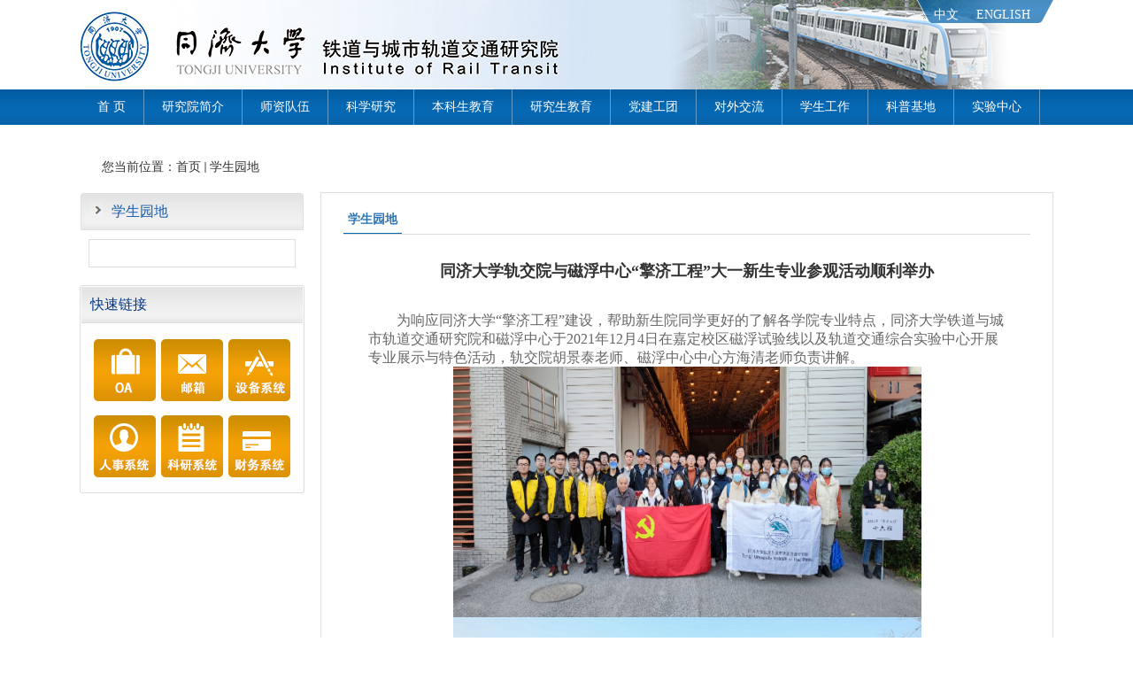

--- FILE ---
content_type: text/html
request_url: https://railway.tongji.edu.cn/a9/0b/c4588a239883/page.htm
body_size: 29635
content:
<!DOCTYPE html PUBLIC "-//W3C//DTD XHTML 1.0 Transitional//EN" "http://www.w3.org/TR/xhtml1/DTD/xhtml1-transitional.dtd">
<html xmlns="http://www.w3.org/1999/xhtml">
<meta http-equiv="Content-Type" content="text/html; charset=utf-8" />

<head><title>同济大学轨交院与磁浮中心“擎济工程”大一新生专业参观活动顺利举办</title><meta name="description" content="为响应同济大学“擎济工程”建设，帮助新生院同学更好的了解各学院专业特点，同济大学铁道与城市轨道交通研究院和磁浮中心于2021年12月4日在嘉定校区磁浮试验线以及轨道交通综合实验中心开展专业展示与特色活动，轨交院胡景泰老师、磁浮中心中心方海清老师负责讲解。在轨道交通综合实验中心试验线，胡老师给同学们介绍试验线的基本情况，讲解轮轨车辆的基本结构和运行方式。带领同学们登上试验车辆近距离直观地体验车辆运行，讲解车内部件如紧急制动阀等功能及使用情况。在介绍体验后，志愿者们带领同学们分组在画板上手绘《我心目中的轨道交通》。处于对轨道交通懵懂阶段的同学们，发散思维，大胆设想，从牵引动力、车辆结构和车身设计三方面提出别出心裁的见解：希望我国未来的轨道交通可以应用氢能等新能源形式，响应国家绿色交通、绿水青山的号召；同时可以取缔传统轮轨形式并应用全透明车身，对行驶速度和运行品质进行质的提升，同学们积极参与并展示绘画成果，现场氛围热烈有趣。在磁浮试验线，方老师给同学们讲解磁浮列车工作原理和结构特点以及发展现状及前景，带领同学们进入车内展示磁浮列车操作台。同学们对磁浮列车充满好奇，踊跃提问，方老师一一为其讲解" />

<link type="text/css" href="/_css/_system/system.css" rel="stylesheet"/>
<link type="text/css" href="/_upload/site/1/style/84/84.css" rel="stylesheet"/>
<link type="text/css" href="/_upload/site/00/99/153/style/131/131.css" rel="stylesheet"/>
<link type="text/css" href="/_js/_portletPlugs/sudyNavi/css/sudyNav.css" rel="stylesheet" />
<link type="text/css" href="/_js/_portletPlugs/simpleNews/css/simplenews.css" rel="stylesheet" />

<script language="javascript" src="/_js/jquery.min.js" sudy-wp-context="" sudy-wp-siteId="153"></script>
<script language="javascript" src="/_js/jquery.sudy.wp.visitcount.js"></script>
<script type="text/javascript" src="/_js/_portletPlugs/sudyNavi/jquery.sudyNav.js"></script>
<link href="/_upload/tpl/01/3e/318/template318/htmlRes/index.css" rel="stylesheet" type="text/css" /><link href="/_upload/tpl/01/3e/318/template318/htmlRes/pager.css" rel="stylesheet" type="text/css" /><link href="/_upload/tpl/01/3e/318/template318/htmlRes/tool.css" rel="stylesheet" type="text/css" />

  

 
    
</head>
<body>
    <form name="aspnetForm" method="post" action="show.aspx?info_lb=86&amp;flag=36&amp;info_id=839" id="aspnetForm">
<input type="hidden" name="__VIEWSTATE" id="__VIEWSTATE" value="/[base64]/aW5mb19sYj0xMDUmZmxhZz03MScgdGFyZ2V0PSdfYmxhbmsnPuWtpuenkeiuvue9rjwvYT48L2xpPjxsaT48YSBocmVmPSdjb250ZW50LmFzcHg/aW5mb19sYj03MiZmbGFnPTMyJyB0YXJnZXQ9J19ibGFuayc+5Y6G5Y+y5rK/6Z2pPC9hPjwvbGk+PGxpPjxhIGhyZWY9J25ld3MuYXNweD9pbmZvX2xiPTEzMiZmbGFnPTEzMicgdGFyZ2V0PSdfYmxhbmsnPuWOhuS7u+mihuWvvDwvYT48L2xpPjxsaT48YSBocmVmPSduZXdzLmFzcHg/aW5mb19sYj0xMzMmZmxhZz0zMicgdGFyZ2V0PSdfYmxhbmsnPuiBlOezu+S/oeaBrzwvYT48L2xpPjwvdWw+PC9saT48bGk+PGEgIGhyZWY9InBpY3RydWUuYXNweD9pbmZvX2xiPTc1JmZsYWc9MzMiPuW4iOi1hOmYn+S8jTwvYT48dWwgc3R5bGU9J2Rpc3BsYXk6bm9uZTsnPjxsaT48YSBocmVmPSdwaWN0cnVlLmFzcHg/aW5mb19sYj03NSZmbGFnPTMzJyB0YXJnZXQ9J19ibGFuayc+5pWZ5o6I77yI56CU56m25ZGY77yJPC9hPjwvbGk+PGxpPjxhIGhyZWY9J3BpY3RydWUuYXNweD9pbmZvX2xiPTc2JmZsYWc9MzMnIHRhcmdldD0nX2JsYW5rJz7lia/mlZnmjojvvIjlia/noJTnqbblkZjvvIk8L2E+PC9saT48bGk+PGEgaHJlZj0ncGljdHJ1ZS5hc3B4P2luZm9fbGI9NzcmZmxhZz0zMycgdGFyZ2V0PSdfYmxhbmsnPuiusuW4iDwvYT48L2xpPjxsaT48YSBocmVmPSduZXdzLmFzcHg/[base64]/[base64]/[base64]/[base64]/[base64]/aW5mb19sYj0xNDAmZmxhZz0xNDAnIHRhcmdldD0nX2JsYW5rJz7nm7jlhbPkuIvovb08L2E+PC9saT48L3VsPjwvbGk+PGxpPjxhICBocmVmPSJuZXdzLmFzcHg/aW5mb19sYj04NiZmbGFnPTM2Ij7noJTnqbbnlJ/mlZnogrI8L2E+PHVsIHN0eWxlPSdkaXNwbGF5Om5vbmU7Jz48bGk+PGEgaHJlZj0nbmV3cy5hc3B4P2luZm9fbGI9ODYmZmxhZz0zNicgdGFyZ2V0PSdfYmxhbmsnPuacgOaWsOmAmuefpTwvYT48L2xpPjxsaT48YSBocmVmPSduZXdzLmFzcHg/aW5mb19sYj0xMDcmZmxhZz04NycgdGFyZ2V0PSdfYmxhbmsnPuaLm+eUn+S/oeaBrzwvYT48L2xpPjxsaT48YSBocmVmPSduZXdzLmFzcHg/aW5mb19sYj0xNDYmZmxhZz04OCcgdGFyZ2V0PSdfYmxhbmsnPuaVmeWtpuWfueWFuzwvYT48L2xpPjxsaT48YSBocmVmPSdjb250ZW50LmFzcHg/[base64]/aW5mb19sYj0xMTkmZmxhZz05MycgdGFyZ2V0PSdfYmxhbmsnPuWunuS5oOWfuuWcsDwvYT48L2xpPjxsaT48YSBocmVmPSduZXdzLmFzcHg/[base64]/[base64]/aW5mb19sYj0zOSZmbGFnPTM5Ij7lrabnlJ/lt6XkvZw8L2E+PHVsIHN0eWxlPSdkaXNwbGF5Om5vbmU7Jz48bGk+PGEgaHJlZj0nRXJyb3IuYXNweD9lcnJvcj3lh7rplJnkuobvvIzmgqjmn6XnnIvnmoTmoI/nm67lnKjmlbDmja7lupPkuK3kuI3lrZjlnKjvvIEnIHRhcmdldD0nX2JsYW5rJz7ml6XluLjnrqHnkIY8L2E+PC9saT48bGk+PGEgaHJlZj0nbmV3cy5hc3B4P2luZm9fbGI9MTEzJmZsYWc9NTQnIHRhcmdldD0nX2JsYW5rJz7lrabnlJ/lhZrlu7o8L2E+PC9saT48bGk+PGEgaHJlZj0nY29udGVudC5hc3B4P2luZm9fbGI9NTUmZmxhZz0zOScgdGFyZ2V0PSdfYmxhbmsnPuWbouWtpua0u+WKqDwvYT48L2xpPjxsaT48YSBocmVmPSduZXdzLmFzcHg/[base64]/[base64]" />

    <div class="box">
        
<div class="head-top">
    <div class="head-top-btn">
        <a href="http://railway.tongji.edu.cn/main.htm">中文</a> <a href="https://railway.tongji.edu.cn/railwayen" target="_blank">ENGLISH</a>
    </div>
    <!--head-top-btn -->
</div>
<!--head-top -->
<div class="menu">
    <div frag="面板1"><div frag="窗口1">
     
     <ul>
     
      <li><a  href="http://railway.tongji.edu.cn/main.htm">首 页</a>
      
      </li>
      
      <li><a  href="/4578/list.htm">研究院简介</a>
      
        <ul style='display:none;'>
        
     <li><a href='/4591/list.htm' target='_blank'>研究院概况</a>
     
     </li>
        
     <li><a href='/4592/list.htm' target='_blank'>机构设置</a>
     
        <ul style='display:none;'>
        
     <li><a href='/4596/list.htm' target='_blank'>机车车辆研究所</a>
     
     </li>
        
     <li><a href='/4597/list.htm' target='_blank'>制动技术研究所</a>
     
     </li>
        
     <li><a href='/4598/list.htm' target='_blank'>轮轨关系研究所</a>
     
     </li>
        
     <li><a href='/4599/list.htm' target='_blank'>电力牵引控制研究所</a>
     
     </li>
        
     <li><a href='/4600/list.htm' target='_blank'>《城市轨道交通研究》...</a>
     
     </li>
        
     <li><a href='/4601/list.htm' target='_blank'>实验中心</a>
     
     </li>
        
     <li><a href='/4602/list.htm' target='_blank'>动车技术与装备研究所</a>
     
     </li>
        
     <li><a href='/4603/list.htm' target='_blank'>轨道交通装备技术研究...</a>
     
     </li>
        
     <li><a href='/4604/list.htm' target='_blank'>磁浮交通技术研究中心</a>
     
     </li>
         
        </ul>
        
     </li>
        
     <li><a href='/4605/list.htm' target='_blank'>现任领导</a>
     
     </li>
        
     <li><a href='/4606/list.htm' target='_blank'>学科设置</a>
     
        <ul style='display:none;'>
        
     <li><a href='/4607/list.htm' target='_blank'>专业设置</a>
     
     </li>
        
     <li><a href='/4608/list.htm' target='_blank'>学科队伍</a>
     
     </li>
         
        </ul>
        
     </li>
        
     <li><a href='/4593/list.htm' target='_blank'>历史沿革</a>
     
     </li>
        
     <li><a href='/4594/list.htm' target='_blank'>历任领导</a>
     
     </li>
        
     <li><a href='/4595/list.htm' target='_blank'>联系信息</a>
     
     </li>
         
        </ul>
        
      </li>
      
      <li><a  href="http://railway.tongji.edu.cn/4609/list.htm">师资队伍</a>
      
        <ul style='display:none;'>
        
     <li><a href='/4609/list.htm' target='_blank'>教授（研究员）</a>
     
     </li>
        
     <li><a href='/4610/list.htm' target='_blank'>副教授（副研究员）</a>
     
     </li>
        
     <li><a href='/4611/list.htm' target='_blank'>讲师</a>
     
     </li>
        
     <li><a href='/tpyjy/list.htm' target='_blank'>特聘研究员</a>
     
     </li>
        
     <li><a href='/4612/list.htm' target='_blank'>兼职教授</a>
     
     </li>
        
     <li><a href='/cfzx/list.htm' target='_blank'>磁浮中心</a>
     
     </li>
         
        </ul>
        
      </li>
      
      <li><a  href="/4580/list.htm">科学研究</a>
      
        <ul style='display:none;'>
        
     <li><a href='/4613/list.htm' target='_blank'>研究方向</a>
     
     </li>
        
     <li><a href='/4617/list.htm' target='_blank'>科研成果</a>
     
     </li>
        
     <li><a href='/4618/list.htm' target='_blank'>科研基地</a>
     
     </li>
         
        </ul>
        
      </li>
      
      <li><a  href="/4581/list.htm">本科生教育</a>
      
        <ul style='display:none;'>
        
     <li><a href='/4620/list.htm' target='_blank'>招生简章</a>
     
        <ul style='display:none;'>
        
     <li><a href='/4626/list.htm' target='_blank'>车辆工程</a>
     
     </li>
         
        </ul>
        
     </li>
        
     <li><a href='/4621/list.htm' target='_blank'>培养方案</a>
     
        <ul style='display:none;'>
        
     <li><a href='/4628/list.htm' target='_blank'>车辆工程</a>
     
     </li>
         
        </ul>
        
     </li>
        
     <li><a href='/4622/list.htm' target='_blank'>教学管理</a>
     
     </li>
        
     <li><a href='/4623/list.htm' target='_blank'>创新与实践</a>
     
     </li>
        
     <li><a href='/4625/list.htm' target='_blank'>相关下载</a>
     
     </li>
         
        </ul>
        
      </li>
      
      <li><a  href="/4582/list.htm">研究生教育</a>
      
        <ul style='display:none;'>
        
     <li><a href='/4631/list.htm' target='_blank'>招生信息</a>
     
     </li>
        
     <li><a href='/4640/list.htm' target='_blank'>培养方案</a>
     
     </li>
        
     <li><a href='/4636/list.htm' target='_blank'>专业设置</a>
     
     </li>
        
     <li><a href='/4632/list.htm' target='_blank'>教学培养</a>
     
        <ul style='display:none;'>
        
     <li><a href='/4638/list.htm' target='_blank'>培养工作</a>
     
     </li>
        
     <li><a href='/4634/list.htm' target='_blank'>学籍管理</a>
     
     </li>
        
     <li><a href='/4635/list.htm' target='_blank'>学位工作</a>
     
     </li>
         
        </ul>
        
     </li>
        
     <li><a href='/4633/list.htm' target='_blank'>指导教师</a>
     
     </li>
         
        </ul>
        
      </li>
      
      <li><a  href="/4583/list.htm">党建工团</a>
      
        <ul style='display:none;'>
        
     <li><a href='/gs/list.htm' target='_blank'>组织架构</a>
     
     </li>
        
     <li><a href='/4641/list.htm' target='_blank'>规章制度</a>
     
     </li>
         
        </ul>
        
      </li>
      
      <li><a  href="/4584/list.htm">对外交流</a>
      
        <ul style='display:none;'>
        
     <li><a href='/xgzc/list.htm' target='_blank'>相关下载</a>
     
     </li>
        
     <li><a href='/xmjs/list.htm' target='_blank'>项目介绍</a>
     
     </li>
         
        </ul>
        
      </li>
      
      <li><a  href="/4585/list.htm">学生工作</a>
      
        <ul style='display:none;'>
        
     <li><a href='/4645/list.htm' target='_blank'>日常管理</a>
     
        <ul style='display:none;'>
        
     <li><a href='/4661/list.htm' target='_blank'>研究生</a>
     
     </li>
        
     <li><a href='/4662/list.htm' target='_blank'>本科生</a>
     
     </li>
         
        </ul>
        
     </li>
        
     <li><a href='/4646/list.htm' target='_blank'>学生党建</a>
     
        <ul style='display:none;'>
        
     <li><a href='/4663/list.htm' target='_blank'>本科生支部</a>
     
     </li>
        
     <li><a href='/4664/list.htm' target='_blank'>研究生一支部</a>
     
     </li>
        
     <li><a href='/4665/list.htm' target='_blank'>研究生二支部</a>
     
     </li>
        
     <li><a href='/yjsszb/list.htm' target='_blank'>研究生三支部</a>
     
     </li>
         
        </ul>
        
     </li>
        
     <li><a href='/4647/list.htm' target='_blank'>团学活动</a>
     
        <ul style='display:none;'>
        
     <li><a href='/4666/list.htm' target='_blank'>文体活动</a>
     
     </li>
        
     <li><a href='/4667/list.htm' target='_blank'>学术活动</a>
     
     </li>
        
     <li><a href='/4668/list.htm' target='_blank'>实践活动</a>
     
     </li>
         
        </ul>
        
     </li>
        
     <li><a href='/4648/list.htm' target='_blank'>毕业就业</a>
     
     </li>
        
     <li><a href='/4649/list.htm' target='_blank'>心理健康</a>
     
     </li>
         
        </ul>
        
      </li>
      
      <li><a  href="/4586/list.htm">科普基地</a>
      
        <ul style='display:none;'>
        
     <li><a href='/kpjd/list.htm' target='_blank'>简介</a>
     
     </li>
        
     <li><a href='/jgsz/list.htm' target='_blank'>机构设置</a>
     
     </li>
        
     <li><a href='/fwzz/list.htm' target='_blank'>服务宗旨</a>
     
     </li>
        
     <li><a href='/kfzd/list.htm' target='_blank'>开放制度</a>
     
     </li>
        
     <li><a href='/xwdt/list.htm' target='_blank'>新闻动态</a>
     
     </li>
         
        </ul>
        
      </li>
      
      <li><a  href="/syzx/list.htm">实验中心</a>
      
        <ul style='display:none;'>
        
     <li><a href='/jj/list.htm' target='_blank'>简介</a>
     
     </li>
         
        </ul>
        
      </li>
      
      </ul>
      
      </div></div>
      <div class="clear"> </div>
    </div>
<!--menu -->

        <!--top -->
        <div class="con">
            
<div class="nav-path">
    您当前位置：</strong><span frag="面板2"><span frag="窗口2"><a href="/main.htm" target="_self">首页</a><span class='possplit'>&nbsp;&nbsp;</span><a href="/4588/list.htm" target="_self">学生园地</a></span></span>
</div>



     
     

   


            
    
<!--left -->
<div class="main-left">
    <div class="side-nav-panel">
        <div class="nav-panel-title">
            <i class="fa fa-chevron-right">
                <img src="/_upload/tpl/01/3e/318/template318/htmlRes/jiantou.jpg" /></i>
            <span frag="面板3"><span frag="窗口3"><span class='Column_Anchor'>学生园地</span></span></span></div>
        <div frag="面板5"><div frag="窗口5">
            
        <ul class="slide-nav-ul">
            
        </ul>
        
        </div></div>
        <div class="clear">
        </div>
    </div>
    <div class="module">
        <div class="module-tit">
            <i class="fa fa-chevron-right"></i>快速链接</div>
        <div class="module-nr">
            <ul class="linka-ul">
              <li class="links-01"><a target="_blank" href="http://oa.tongji.edu.cn/login/Login.jsp?logintype=1"></a></li>
              <li class="links-02"><a target="_blank" href="http://mail.tongji.edu.cn/"></a></li>
              <li class="links-03"><a target="_blank" href="https://zcsys.tongji.edu.cn/"></a></li>
              <li class="links-04"><a target="_blank" href="http://hr.tongji.edu.cn/"></a></li>
              <li class="links-05"><a target="_blank" href="http://kgb.tongji.edu.cn/"></a></li>
              <li class="links-06"><a target="_blank" href="http://cwc.tongji.edu.cn/WFManager/login.jsp"></a></li>
                
            </ul>
            <div class=" clear">
            </div>
        </div>
    </div>
</div>

<script src="/_upload/tpl/01/3e/318/template318/htmlRes/tangram.base.url.js" type="text/javascript"></script>

<script type="text/javascript">
    $(function() {
        var infolb = baidu.url.getQueryValue(window.location.search, 'info_lb');
        $.each($(".main-left li").find("a"), function() {
            if (baidu.url.getQueryValue($(this).attr("href"), 'info_lb') == infolb) {
                $(this).css({ "color": "#0668B3", "text-decoration": "none" });
            }
        });
    });
</script>


    <!--left -->
    <div class="main-right">
        
<div class="view-titletop">
    <h4 class="view-tit">
        <span frag="面板4"><span frag="窗口4">学生园地</span></span></h4>
    <div class="clear">
    </div>
</div>

        <div class="right-nr">
        <div frag="面板6"><div frag="窗口6">
            <div class="view-title">
                
                <h1>
                    同济大学轨交院与磁浮中心“擎济工程”大一新生专业参观活动顺利举办</h1>
                
            </div>
            <div class="view-cnt">
                <div class='wp_articlecontent'><p><style type="text/css"> 	 	</style></p><p class="western" style="text-indent:0.33in;line-height:150%;margin-bottom:0in;"><br /></p><p class="western" style="text-indent:0.33in;line-height:150%;margin-bottom:0in;"><span style="font-family:simsun;font-family:宋体;font-family:宋体;font-family:宋体;font-size:16px;">为响应同济大学“擎济工程”建设，帮助新生院同学更好的了解各学院专业特点，同济大学铁道与城市轨道交通研究院和磁浮中心于</span><span style="font-family:宋体, serif;font-size:16px;">2021</span><span style="font-family:simsun;font-family:宋体;font-family:宋体;font-family:宋体;font-size:16px;">年</span><span style="font-family:宋体, serif;font-size:16px;">12</span><span style="font-family:simsun;font-family:宋体;font-family:宋体;font-family:宋体;font-size:16px;">月</span><span style="font-family:宋体, serif;font-size:16px;">4</span><span style="font-family:simsun;font-family:宋体;font-family:宋体;font-family:宋体;font-size:16px;">日在嘉定校区磁浮试验线以及轨道交通综合实验中心开展专业展示与特色活动，轨交院胡景泰老师、磁浮中心中心方海清老师负责讲解。</span></p><p class="western" style="line-height:150%;text-align:center;margin-bottom:0in;"><img src="/_upload/article/images/e7/73/f4881cba4fee8e339a14649a72fe/2d1cd258-19e1-4ba2-99ab-89aeaec2cd01.jpg" align="BOTTOM" width="529" height="283" border="0" /></p><p class="western" style="line-height:150%;text-align:center;margin-bottom:0in;"><img src="/_upload/article/images/e7/73/f4881cba4fee8e339a14649a72fe/de55df73-c683-41bb-951e-fe38a0910052.jpg" align="BOTTOM" width="529" height="340" border="0" /></p><p class="western" style="text-indent:0.33in;line-height:150%;margin-bottom:0in;"><span style="font-family:simsun;font-family:宋体;font-family:宋体;font-family:宋体;font-size:16px;">在轨道交通综合实验中心试验线，胡老师给同学们介绍试验线的基本情况，讲解轮轨车辆的基本结构和运行方式。带领同学们登上试验车辆近距离直观地体验车辆运行，讲解车内部件如紧急制动阀等功能及使用情况。</span></p><p class="western" style="line-height:150%;text-align:center;margin-bottom:0in;"><img src="/_upload/article/images/e7/73/f4881cba4fee8e339a14649a72fe/bf4b8cc7-428e-4c43-8085-c503c7e6b163.jpg" align="BOTTOM" width="529" height="340" border="0" /></p><p class="western" style="text-indent:0.33in;line-height:150%;margin-bottom:0in;"><span style="font-family:simsun;font-family:宋体;font-family:宋体;font-family:宋体;font-size:16px;">在介绍体验后，志愿者们带领同学们分组在画板上手绘《我心目中的轨道交通》。处于对轨道交通懵懂阶段的同学们，发散思维，大胆设想，从牵引动力、车辆结构和车身设计三方面提出别出心裁的见解：希望我国未来的轨道交通可以应用氢能等新能源形式，响应国家绿色交通、绿水青山的号召；同时可以取缔传统轮轨形式并应用全透明车身，对行驶速度和运行品质进行质的提升，同学们积极参与并展示绘画成果，现场氛围热烈有趣。</span></p><p class="western" style="line-height:150%;text-align:center;margin-bottom:0in;"><img src="/_upload/article/images/e7/73/f4881cba4fee8e339a14649a72fe/73bef9a3-4e1d-4a67-8338-0b3a4b4e2190.jpg" align="BOTTOM" width="529" height="340" border="0" /></p><p class="western" style="line-height:150%;text-align:center;margin-bottom:0in;"><img src="/_upload/article/images/e7/73/f4881cba4fee8e339a14649a72fe/95a8f0c5-4b19-437a-89fc-4e614fb639d4.jpg" align="BOTTOM" width="529" height="340" border="0" /></p><p class="western" style="text-indent:0.33in;line-height:150%;margin-bottom:0in;"><span style="font-family:simsun;font-family:宋体;font-family:宋体;font-family:宋体;font-size:16px;">在磁浮试验线，方老师给同学们讲解磁浮列车工作原理和结构特点以及发展现状及前景，带领同学们进入车内展示磁浮列车操作台。同学们对磁浮列车充满好奇，踊跃提问，方老师一一为其讲解答疑。</span></p><p class="western" style="line-height:150%;text-align:center;margin-bottom:0in;"><img src="/_upload/article/images/e7/73/f4881cba4fee8e339a14649a72fe/db3b9da9-9c5c-4ed0-867d-9be36d72ea08.jpg" align="BOTTOM" width="529" height="283" border="0" /></p><p class="western" style="text-indent:0.33in;line-height:150%;margin-bottom:0in;"><span style="font-family:simsun;font-family:宋体;font-family:宋体;font-family:宋体;font-size:16px;">志愿者带领同学们分组进行轨道交通与磁浮列车基本知识问答，同学们在画板上进行答题，组内同学们在有限的时间里激烈讨论，大胆作答。当提问到中国第一个拥有地铁城市的时候，大家异口同声的说出是北京，当提问到干线铁路运行方向和城市轨道交通运行方向的时候，同学们脸上露出了思考和疑惑的表情，七嘴八舌表达自己的想法，快速得出统一的结果将答案写在了题板上。</span></p><p class="western" style="line-height:150%;text-align:center;margin-bottom:0in;"><img src="/_upload/article/images/e7/73/f4881cba4fee8e339a14649a72fe/1e914827-0174-41ec-b72b-b5a4bba7fecf.jpg" align="BOTTOM" width="529" height="283" border="0" /></p><p class="western" style="text-indent:0.33in;line-height:150%;margin-bottom:0in;"><span style="font-family:simsun;font-family:宋体;font-family:宋体;font-family:宋体;font-size:16px;">在活动最后，老师邀请同学们分享今天的活动心得及体会，大家积极分享，各抒己见。同学们提到，作为刚刚进校的新生来到嘉定校区的机会较少，这次活动提供了一次非常好的机会能够参观各个学院，了解到各个学科的专业知识和研究重点，在磁浮中心的参观和互动过程中加深了对磁浮列车的理解和兴趣，开阔了眼界。本次活动以专业讲解和特色体验活动相结合的方式开展，在科普专业知识的同时寓教于乐，展现了轨交与磁浮的特色。</span></p><p class="western" style="line-height:150%;text-align:center;margin-bottom:0in;"><img src="/_upload/article/images/e7/73/f4881cba4fee8e339a14649a72fe/7136b362-f226-4940-a282-67d26420835e.jpg" align="BOTTOM" width="529" height="283" border="0" /></p><p class="western" style="text-indent:0.33in;line-height:150%;margin-bottom:0in;"><span style="font-family:simsun;font-family:宋体;font-family:宋体;font-family:宋体;font-size:16px;">面向未来，轨交院与磁浮中心将在人才培养、科技创新、国际合作等方面着眼新发展格局，开创新局面，希望有更多优秀同济学子加入到我们的队伍中来，为国家交通强国建设和“一带一路”建设作出更大贡献。</span></p><p><br /></p></div>

            </div>
            </div></div>
        </div>
    </div>
    <!--right -->
    <div class="clear">
    </div>

            <div class="clear">
            </div>
        </div>
    </div>
    
<div class="foot">
    <div class="foot-nr">
        <p>版权所有 同济大学铁道与城市轨道交通研究院</p>

<p>地址：上海市曹安公路4800号 邮编201804 Email: <a href="http://railway.tongji.edu.cn/mailto:guidaoyb@tongji.edu.cn">guidaoyb@tongji.edu.cn</a></p>

    </div>
</div>
<!--foot -->

    <!--foot_bg -->
    </form>
</body>
</html>

 <img src="/_visitcount?siteId=153&type=3&articleId=239883" style="display:none" width="0" height="0"/>

--- FILE ---
content_type: text/css
request_url: https://railway.tongji.edu.cn/_upload/tpl/01/3e/318/template318/htmlRes/index.css
body_size: 8972
content:
body, ul, ol, li, p, h1, h2, h3, h4, h5, h6, form, fieldset, img, div
{
    border: 0 none;
    margin: 0;
    padding: 0;
}
a
{
    text-decoration: none;
    outline: none;
}
a:active
{
    star: expression(this.onFocus=this.blur());
}
:focus
{
    outline: 0;
}
a:hover
{
    color: #0668B3;
    text-decoration: none;
    transition: all 0s ease 0s;
}
ul
{
    list-style: none;
}
li
{
    list-style: none;
}
img
{
    border: none;
}
#wp_news_w2 .clear
{ clear: both; height:16px;}
.clear
{
    clear: both;
}
body
{
    font-size: 12px;
    font-family: 'Microsoft YaHei';
    color: #000000;
    background: url(index_res/bg.jpg) repeat-x left top;
}

.box
{
    margin: 0px auto;
    width: 1100px;
}
.head-top
{
    background: url(index_res/top.jpg) no-repeat center top;
    height: 101px;
}
.head-top-btn
{
    background: url(index_res/btn-top.png) no-repeat right top;
    height: 22px;
    padding: 4px 18px 0px 0px;
    text-align: right;
}
.head-top-btn a
{
    padding: 0px 8px;
    color: #fff;
}

.menu
{
    height: 40px;
}
.sy
{
    width: 95px;
    text-align: center;
}
.menu i
{
    font-size: 22px;
    color: #fff;
    line-height: 40px;
}
.menu li
{
    float: left;
    line-height: 40px;
    border-right: solid 1px #639cc7;
}
.menu a
{
    font-size: 14px;
    color: #fff;
    display: block;
    padding: 0px 20px;
}
.menu a:hover, menu a.active
{
    text-decoration: none;
    background: #363535;
}

.con
{
    padding: 20px 0px;
}
.left
{
    float: left;
    width: 254px;
}
.min
{
    float: left;
    width: 530px;
    padding: 0px 13px;
}
.right
{
    float: left;
    width: 290px;
}
.module
{
    border: solid 1px #dddddd;
    border-radius: 3px;
    background: #fefefe;
    margin-bottom: 18px;
}
.module-tit
{
    background: url(index_res/module-tit.jpg) repeat-x left top;
    height: 40px;
    margin: 1px;
    border-bottom: solid 1px #dddddd;
    color: #00388b;
    font-size: 16px;
    line-height: 40px;
    padding-left: 6px;
}
.module-tit i
{
    font-size: 12px;
    color: #6d6d6d;
    padding-right: 4px;
}
.module-nr
{
    padding: 9px 12px;
}
.module-lt
{
    padding: 6px 0px;
}
.time
{
    float: left;
    width: 48px;
    padding-right: 5px;
    border-right: dashed 1px #d0d0d0;
    text-align: center;
}
.module-xx
{
    float: right;
    width: 166px;
    line-height: 22px;
    padding-left: 5px;
}
.module-xx a
{
    color: #333333;
}
.module-xx a:hover, .module-list-ul a:hover
{
    text-decoration: none;
    color: #1061a7;
}
.year
{
    color: #931616;
}
.day
{
    font-size: 22px;
    color: #333333;
}
.more
{
    text-align: right;
    padding: 0px 12px 12px 0px;
}

.module-list-ul i
{
    font-size: 4px;
    color: #00388b;
    padding-right: 20px;
}
.module-list-ul li
{
    padding: 4px 0px;
    line-height: 20px;
}
.time-lt
{
    padding-left: 10px;
}
.module-list-ul a
{
    color: #333333;
}
.yntitle
{
    float: left;
}
.ynmore
{
    float: right;
    padding: 6px 12px;
}

.banner
{
    text-align: center;
}
.module-news
{
    margin: 15px 0px;
    background: url(index_res/news.png) no-repeat center top;
    height: 351px;
}
.module-tit-news
{
    color: #fff;
    font-size: 16px;
    line-height: 42px;
    padding-left: 16px;
}
.module-tit-news i
{
    font-size: 12px;
    color: #fff;
    padding-right: 20px;
}
.module-list-first
{
    border-bottom: dashed 1px #fff;
    line-height: 22px;
    color: #fff;
    padding: 0px 6px 8px 6px;
}
.tit-h1
{
    font-size: 14px;
    padding-bottom: 5px;
}

.tit-h1 a
{
    color: #fff;
}

.tit-h1 a:hover
{
    text-decoration: underline;
}


.news-ul
{
    padding: 8px 6px;
    color: #fff;
}
.news-ul li
{
    line-height: 30px;
    text-align: right;
}
.news-ul a
{
    float: left;
    color: #fff;
    background: url(index_res/list-t.png) no-repeat left center;
    padding-left: 12px;
}

.news-ul a:hover
{
    text-decoration: underline;
}

.module-list
{
    border: solid 1px #ddd;
    margin: 12px 0px;
}
.pic
{
    float: left;
    width: 80px;
    margin: 3px;
}
.title-lt
{
    float: right;
    width: 170px;
    line-height: 41px;
}
.linka-ul li
{
    float: left;
    width: 76px;
    padding: 8px 0px;
}
.linka-ul a
{
    display: block;
}
.links-01 a
{
    background: url(index_res/oa.png) no-repeat center center;
    height: 70px;
}
.links-01 a:hover
{
    background: url(index_res/oa-a.png) no-repeat center center;
}
.links-02 a
{
    background: url(index_res/email.png) no-repeat center center;
    height: 70px;
}
.links-02 a:hover
{
    background: url(index_res/email-a.png) no-repeat center center;
}
.links-03 a
{
    background: url(index_res/sbxt.png) no-repeat center center;
    height: 70px;
}
.links-03 a:hover
{
    background: url(index_res/sbxt-a.png) no-repeat center center;
}
.links-04 a
{
    background: url(index_res/rsxt.png) no-repeat center center;
    height: 70px;
}
.links-04 a:hover
{
    background: url(index_res/rsxt-a.png) no-repeat center center;
}
.links-05 a
{
    background: url(index_res/kyxt.png) no-repeat center center;
    height: 70px;
}
.links-05 a:hover
{
    background: url(index_res/kyxt-a.png) no-repeat center center;
}
.links-06 a
{
    background: url(index_res/cwxt.png) no-repeat center center;
    height: 70px;
}
.links-06 a:hover
{
    background: url(index_res/cwxt-a.png) no-repeat center center;
}


.foot
{
    border-top: solid 1px #e0e0e0;
    height: 60px;
}
.foot-nr
{
    margin: 0px auto;
    width: 1100px;
    line-height: 24px;
    padding-top: 18px;
    text-align: center;
}

/******内页样式******/
.main-right
{
    min-height: 400px;
}
.main-right h1
{
    font-size: 18px;
}
.nav-path
{
    padding: 15px 25px;
    font-size: 14px;
}
.nav-path a
{
    color: #333333;
}
.nav-path a:hover
{
    text-decoration: none;
    color: #e6443f;
}
.main
{
    border: dotted 1px #e2e1e1;
    margin-top: 20px;
}
.main-left
{
    float: left;
    width: 254px;
    padding-right: 15px;
}
.main-right
{
    float: right;
    width: 776px;
    border: solid 1px #ddd;
    padding: 15px 25px;
}
.nav-panel-title
{
    border: solid 1px #ddd;
    border-radius: 3px 3px 0px 0px;
    background: url(index_res/module-tit.jpg) repeat-x left top;
    height: 40px;
    line-height: 40px;
    margin: 1px;
    color: #165cb1;
    font-size: 16px;
    line-height: 40px;
    padding-left: 10px;
}
.nav-panel-title i
{
    font-size: 10px;
    color: #6d6d6d;
    padding-right: 4px;
}
.slide-nav-ul
{
    background: #fff;
    padding: 12px 0px 18px 0px;
}
.side-nav-panel li
{
    line-height: 34px;
    padding-left: 10px;
}
.slide-nav-ul
{
    margin: 10px 10px 20px 10px;
    border: solid 1px #ddd;
}
.side-nav-panel a
{
    color: #333333;
    display: block;
    background: url(index_res/ej.jpg) no-repeat left center;
    font-size: 14px;
    padding-left: 20px;
}
.side-nav-panel a:hover
{
    color: #0668B3;
}
.slide-nav-item-ul a
{
    background: url(index_res/list.jpg) no-repeat left center;
    padding-left: 15px;
}
.slide-nav-item-ul a:hover
{
    text-decoration: none;
    color: #0668B3;
}
.right-nr
{
    font-size: 14px;
    color: #666;
    margin: 15px 20px;
}
.view-titletop
{
    border-bottom: solid 1px #ddd;
    line-height: 30px;
}
.view-tit
{
    float: left;
    color: #2e75b5;
    font-size: 14px;
    border-bottom: solid 1px #0668b1;
    display: block;
    padding: 0px 5px;
}
.view-info
{
    border-bottom: 1px dashed #dadde3;
    margin: 0 0 30px;
    padding: 15px 0px 8px 0px;
    color: #666666;
}
.view-cnt-title
{
    line-height: 28px;
    color: #666666;
    padding-top: 25px;
    font-size: 14px;
}

/******news,down,title样式******/
.data-list li
{
    line-height: 36px;
    text-align: right;
    border-bottom: dashed 1px #dcd9d9;
}
.data-list a
{
    float: left;
    color: #333333;
    background: url(index_res/acti.png) no-repeat left center;
    padding-left: 12px;
}
.data-list a:hover
{
    color: #024d86;
    text-decoration: none;
}
.data-list-time
{
    color: #949596;
}
.fenye
{
    text-align: right;
    padding: 20px 20px 20px 0px;
}
.yms
{
    width: 35px;
    height: 18px;
    margin: 0px 4px;
}
.fenye-list
{
    padding-right: 22px;
}
.fenye-list a
{
    padding: 0px 6px;
    color: #666666;
}
.fenye-list a:hover
{
    color: #ee372d;
}
.ptz{ background:url(jiantou3.jpg) no-repeat; width:20px; height:15px;}
.sbt{ background:url(dian1.jpg) no-repeat; width:20px; height:15px; }




--- FILE ---
content_type: text/css
request_url: https://railway.tongji.edu.cn/_upload/tpl/01/3e/318/template318/htmlRes/pager.css
body_size: 900
content:
.paginator
{
	font: 12px Arial, Helvetica, sans-serif;
	margin: 0px;
	display: none;
	margin-top: 15px;
	text-align: center;
	margin-bottom: 30px;
}
.paginator a
{
	border: solid 1px #777;
	color: #777;
	cursor: pointer;
	text-decoration: none;
}
.paginator a:visited
{
	padding: 1px 6px;
	border: solid 1px #ddd;
	background: #fff;
	text-decoration: none;
}
.paginator .cpb
{
	border: 1px solid #52B0EF;
	font-weight: 700;
	color: #52B0EF;
	background-color: #BEE0F7;
}
.paginator a:hover
{
	border: solid 1px #52B0EF;
	color: #52B0EF;
	text-decoration: none;
}
.paginator a, .paginator a:visited, .paginator .cpb, .paginator a:hover
{
	float: left;
	height: 16px;
	line-height: 16px;
	min-width: 12px;
	_width: 12px;
	margin-right: 5px;
	text-align: center;
	white-space: nowrap;
	font-size: 12px;
	font-family: Arial,SimSun;
	padding: 0 3px;
}


--- FILE ---
content_type: text/css
request_url: https://railway.tongji.edu.cn/_upload/tpl/01/3e/318/template318/htmlRes/tool.css
body_size: 2453
content:
body
{
    font-size: 14px;
    font-family: 'Microsoft YaHei';
    line-height: 26px;
    color: #333333;
}

table
{
   background:#bbb;
}

table tr
{
   background:#fff;
}

/*********************内页样式***********************/

/******左侧导航******/

.main-left
{
    float: left;
    width: 254px;
    min-height: 500px;
}

/******右侧样式******/
.main-right
{
    float: right;
    width: 776px;
}

.right-nr
{
    padding: 12px 8px;
    font-size: 14px;
    color: #666666;
}

/******单篇文章******/
.view-title
{
    text-align: center;
    line-height: 28px;
    color: #333;
    font-weight: bold;
}

.view-info
{
    border-bottom: 1px dashed #dadde3;
    padding: 10px 0px 0px 0px;
    color: #999;
}

.view-info span
{
    font-size: 12px;
    font-weight: normal;
    padding-right: 8px;
}

.view-cnt
{
    padding-top: 10px;
    line-height: 26px;
}


.view-cnt ul li
{
    list-style-type: disc;
    margin-left: 12px;
    line-height: 28px;
    height: auto;
}

.view-cnt a
{
   color:#666;
}

.view-cnt a:hover
{
   color: #024d86;
}

/******news,down,title样式******/

.data-list li
{
    line-height: 36px;
    text-align: right;
    border-bottom: dashed 1px #dcd9d9;
}
.data-list a
{
    float: left;
    color: #333333;
    background: url(index_res/acti.png) no-repeat left center;
    padding-left: 16px;
}

.data-list a:hover
{
    color: #024d86;
    text-decoration: none;
}

.data-list img
{
    vertical-align: middle;
    width: 18px;
}

/******pictrue,videolist样式******/

ul.pic-list li
{
    float: left;
    padding: 2px 5px;
}

ul.pic-list li a
{
    color: #6e6e70;
}

ul.pic-list li div
{
    line-height: 24px;
    margin-bottom: 10px;
    text-align: center;
}

ul.pic-list a img
{
    background-color: #fff;
    border: 1px solid #ddd;
    border-radius: 4px;
    display: block;
    padding: 4px;
    transition: all 0.2s ease-in-out 0s;
}


/******pictrueleft pictrueright样式******/
ul.pic-bothside li
{
    padding: 5px;
}

ul.pic-bothside a img
{
    background-color: #fff;
    border: 1px solid #ddd;
    border-radius: 4px;
    display: block;
    padding: 4px;
    transition: all 0.2s ease-in-out 0s;
    margin: 3px 13px 3px 0px;
}

a.pic-a
{
    color: #333;
}

span.pic-span
{
    color: #999;
}


--- FILE ---
content_type: application/javascript
request_url: https://railway.tongji.edu.cn/_upload/tpl/01/3e/318/template318/htmlRes/tangram.base.url.js
body_size: 1500
content:
var T,baidu=T=baidu||{version:"1.5.2"};baidu.guid="$BAIDU$";baidu.$$=window[baidu.guid]=window[baidu.guid]||{global:{}};baidu.url=baidu.url||{};baidu.url.escapeSymbol=function(a){return String(a).replace(/[#%&+=\/\\\ \　\f\r\n\t]/g,function(b){return"%"+(256+b.charCodeAt()).toString(16).substring(1).toUpperCase()})};baidu.string=baidu.string||{};baidu.string.escapeReg=function(a){return String(a).replace(new RegExp("([.*+?^=!:\x24{}()|[\\]/\\\\])","g"),"\\\x241")};baidu.url.getQueryValue=function(b,c){var d=new RegExp("(^|&|\\?|#)"+baidu.string.escapeReg(c)+"=([^&#]*)(&|\x24|#)","");var a=b.match(d);if(a){return a[2]}return null};baidu.object=baidu.object||{};baidu.object.each=function(e,c){var b,a,d;if("function"==typeof c){for(a in e){if(e.hasOwnProperty(a)){d=e[a];b=c.call(e,d,a);if(b===false){break}}}}return e};baidu.lang=baidu.lang||{};baidu.lang.isArray=function(a){return"[object Array]"==Object.prototype.toString.call(a)};baidu.url.jsonToQuery=function(c,e){var a=[],d,b=e||function(f){return baidu.url.escapeSymbol(f)};baidu.object.each(c,function(g,f){if(baidu.lang.isArray(g)){d=g.length;while(d--){a.push(f+"="+b(g[d],f))}}else{a.push(f+"="+b(g,f))}});return a.join("&")};baidu.url.queryToJson=function(a){var f=a.substr(a.lastIndexOf("?")+1),c=f.split("&"),e=c.length,k={},d=0,h,g,j,b;for(;d<e;d++){if(!c[d]){continue}b=c[d].split("=");h=b[0];g=b[1];j=k[h];if("undefined"==typeof j){k[h]=g}else{if(baidu.lang.isArray(j)){j.push(g)}else{k[h]=[j,g]}}}return k};T.undope=true;